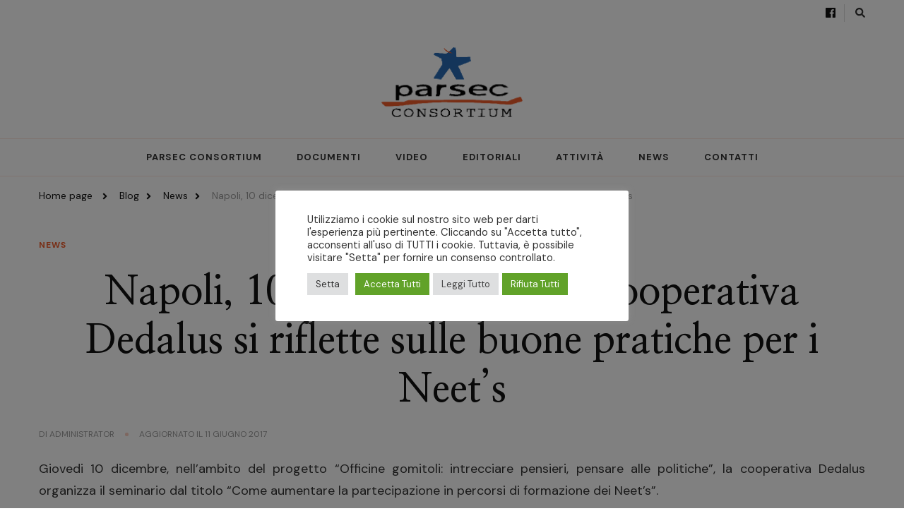

--- FILE ---
content_type: text/html; charset=UTF-8
request_url: https://www.parsec-consortium.it/napoli-10-dicembre-con-la-cooperativa-dedalus-si-riflette-sulle-buone-pratiche-per-i-neets/
body_size: 14977
content:
    <!DOCTYPE html>
    <html lang="it-IT" prefix="og: https://ogp.me/ns#">
    <head itemscope itemtype="http://schema.org/WebSite">
	    <meta charset="UTF-8">
    <meta name="viewport" content="width=device-width, initial-scale=1">
    <link rel="profile" href="https://gmpg.org/xfn/11">
    
<!-- Ottimizzazione per i motori di ricerca di Rank Math - https://s.rankmath.com/home -->
<title>Napoli, 10 dicembre, Con la cooperativa Dedalus si riflette sulle buone pratiche per i Neet&#039;s - Parsec Consortium</title>
<meta name="robots" content="follow, index, max-snippet:-1, max-video-preview:-1, max-image-preview:large"/>
<link rel="canonical" href="https://www.parsec-consortium.it/napoli-10-dicembre-con-la-cooperativa-dedalus-si-riflette-sulle-buone-pratiche-per-i-neets/" />
<meta property="og:locale" content="it_IT" />
<meta property="og:type" content="article" />
<meta property="og:title" content="Napoli, 10 dicembre, Con la cooperativa Dedalus si riflette sulle buone pratiche per i Neet&#039;s - Parsec Consortium" />
<meta property="og:description" content="Giovedi 10 dicembre, nell’ambito del progetto “Officine gomitoli: intrecciare pensieri, pensare alle politiche&#8221;, la cooperativa Dedalus organizza il seminario dal titolo “Come aumentare la partecipazione &hellip;" />
<meta property="og:url" content="https://www.parsec-consortium.it/napoli-10-dicembre-con-la-cooperativa-dedalus-si-riflette-sulle-buone-pratiche-per-i-neets/" />
<meta property="og:site_name" content="Parsec Consortium" />
<meta property="article:section" content="News" />
<meta property="og:updated_time" content="2017-06-11T21:29:36+02:00" />
<meta property="og:image" content="https://www.parsec-consortium.it/wp-content/uploads/2022/03/consorzio-parsec-consortium-58.jpg" />
<meta property="og:image:secure_url" content="https://www.parsec-consortium.it/wp-content/uploads/2022/03/consorzio-parsec-consortium-58.jpg" />
<meta property="og:image:width" content="1200" />
<meta property="og:image:height" content="630" />
<meta property="og:image:alt" content="Consorzio Parsec Consortium Roma" />
<meta property="og:image:type" content="image/jpeg" />
<meta property="article:published_time" content="2015-12-05T17:42:12+01:00" />
<meta property="article:modified_time" content="2017-06-11T21:29:36+02:00" />
<meta name="twitter:card" content="summary_large_image" />
<meta name="twitter:title" content="Napoli, 10 dicembre, Con la cooperativa Dedalus si riflette sulle buone pratiche per i Neet&#039;s - Parsec Consortium" />
<meta name="twitter:description" content="Giovedi 10 dicembre, nell’ambito del progetto “Officine gomitoli: intrecciare pensieri, pensare alle politiche&#8221;, la cooperativa Dedalus organizza il seminario dal titolo “Come aumentare la partecipazione &hellip;" />
<meta name="twitter:image" content="https://www.parsec-consortium.it/wp-content/uploads/2022/03/consorzio-parsec-consortium-58.jpg" />
<meta name="twitter:label1" content="Scritto da" />
<meta name="twitter:data1" content="administrator" />
<meta name="twitter:label2" content="Tempo di lettura" />
<meta name="twitter:data2" content="Meno di un minuto" />
<script type="application/ld+json" class="rank-math-schema">{"@context":"https://schema.org","@graph":[{"@type":["Consortium","Organization"],"@id":"https://www.parsec-consortium.it/#organization","name":"Parsec-consortium","url":"https://www.parsec-consortium.it","logo":{"@type":"ImageObject","@id":"https://www.parsec-consortium.it/#logo","url":"https://www.parsec-consortium.it/wp-content/uploads/2022/03/parsec-consortium-2020.png","caption":"Parsec-consortium","inLanguage":"it-IT","width":"414","height":"414"}},{"@type":"WebSite","@id":"https://www.parsec-consortium.it/#website","url":"https://www.parsec-consortium.it","name":"Parsec-consortium","publisher":{"@id":"https://www.parsec-consortium.it/#organization"},"inLanguage":"it-IT"},{"@type":"ImageObject","@id":"https://www.parsec-consortium.it/wp-content/uploads/2022/03/consorzio-parsec-consortium-58.jpg","url":"https://www.parsec-consortium.it/wp-content/uploads/2022/03/consorzio-parsec-consortium-58.jpg","width":"1200","height":"630","caption":"Consorzio Parsec Consortium Roma","inLanguage":"it-IT"},{"@type":"Person","@id":"https://www.parsec-consortium.it/author/administrator/","name":"administrator","url":"https://www.parsec-consortium.it/author/administrator/","image":{"@type":"ImageObject","@id":"https://secure.gravatar.com/avatar/42cef15e3f971fdd7ca1960d71d98127?s=96&amp;d=mm&amp;r=g","url":"https://secure.gravatar.com/avatar/42cef15e3f971fdd7ca1960d71d98127?s=96&amp;d=mm&amp;r=g","caption":"administrator","inLanguage":"it-IT"},"worksFor":{"@id":"https://www.parsec-consortium.it/#organization"}},{"@type":"WebPage","@id":"https://www.parsec-consortium.it/napoli-10-dicembre-con-la-cooperativa-dedalus-si-riflette-sulle-buone-pratiche-per-i-neets/#webpage","url":"https://www.parsec-consortium.it/napoli-10-dicembre-con-la-cooperativa-dedalus-si-riflette-sulle-buone-pratiche-per-i-neets/","name":"Napoli, 10 dicembre, Con la cooperativa Dedalus si riflette sulle buone pratiche per i Neet&#039;s - Parsec Consortium","datePublished":"2015-12-05T17:42:12+01:00","dateModified":"2017-06-11T21:29:36+02:00","author":{"@id":"https://www.parsec-consortium.it/author/administrator/"},"isPartOf":{"@id":"https://www.parsec-consortium.it/#website"},"primaryImageOfPage":{"@id":"https://www.parsec-consortium.it/wp-content/uploads/2022/03/consorzio-parsec-consortium-58.jpg"},"inLanguage":"it-IT"},{"@type":"BlogPosting","headline":"Napoli, 10 dicembre, Con la cooperativa Dedalus si riflette sulle buone pratiche per i Neet&#039;s - Parsec","datePublished":"2015-12-05T17:42:12+01:00","dateModified":"2017-06-11T21:29:36+02:00","author":{"@id":"https://www.parsec-consortium.it/author/administrator/"},"publisher":{"@id":"https://www.parsec-consortium.it/#organization"},"description":"Giovedi 10 dicembre, nell\u2019ambito del progetto \u201cOfficine gomitoli: intrecciare pensieri, pensare alle politiche\", la cooperativa Dedalus organizza il seminario dal titolo \u201cCome aumentare la partecipazione in percorsi di formazione dei Neet's\u201d.","name":"Napoli, 10 dicembre, Con la cooperativa Dedalus si riflette sulle buone pratiche per i Neet&#039;s - Parsec","@id":"https://www.parsec-consortium.it/napoli-10-dicembre-con-la-cooperativa-dedalus-si-riflette-sulle-buone-pratiche-per-i-neets/#richSnippet","isPartOf":{"@id":"https://www.parsec-consortium.it/napoli-10-dicembre-con-la-cooperativa-dedalus-si-riflette-sulle-buone-pratiche-per-i-neets/#webpage"},"image":{"@id":"https://www.parsec-consortium.it/wp-content/uploads/2022/03/consorzio-parsec-consortium-58.jpg"},"inLanguage":"it-IT","mainEntityOfPage":{"@id":"https://www.parsec-consortium.it/napoli-10-dicembre-con-la-cooperativa-dedalus-si-riflette-sulle-buone-pratiche-per-i-neets/#webpage"}}]}</script>
<!-- /Rank Math WordPress SEO plugin -->

<link rel='dns-prefetch' href='//fonts.googleapis.com' />
<link rel='dns-prefetch' href='//s.w.org' />
<link rel="alternate" type="application/rss+xml" title="Parsec Consortium &raquo; Feed" href="https://www.parsec-consortium.it/feed/" />
<link rel="alternate" type="application/rss+xml" title="Parsec Consortium &raquo; Feed dei commenti" href="https://www.parsec-consortium.it/comments/feed/" />
<script type="text/javascript">
window._wpemojiSettings = {"baseUrl":"https:\/\/s.w.org\/images\/core\/emoji\/13.1.0\/72x72\/","ext":".png","svgUrl":"https:\/\/s.w.org\/images\/core\/emoji\/13.1.0\/svg\/","svgExt":".svg","source":{"concatemoji":"https:\/\/www.parsec-consortium.it\/wp-includes\/js\/wp-emoji-release.min.js?ver=5.9.12"}};
/*! This file is auto-generated */
!function(e,a,t){var n,r,o,i=a.createElement("canvas"),p=i.getContext&&i.getContext("2d");function s(e,t){var a=String.fromCharCode;p.clearRect(0,0,i.width,i.height),p.fillText(a.apply(this,e),0,0);e=i.toDataURL();return p.clearRect(0,0,i.width,i.height),p.fillText(a.apply(this,t),0,0),e===i.toDataURL()}function c(e){var t=a.createElement("script");t.src=e,t.defer=t.type="text/javascript",a.getElementsByTagName("head")[0].appendChild(t)}for(o=Array("flag","emoji"),t.supports={everything:!0,everythingExceptFlag:!0},r=0;r<o.length;r++)t.supports[o[r]]=function(e){if(!p||!p.fillText)return!1;switch(p.textBaseline="top",p.font="600 32px Arial",e){case"flag":return s([127987,65039,8205,9895,65039],[127987,65039,8203,9895,65039])?!1:!s([55356,56826,55356,56819],[55356,56826,8203,55356,56819])&&!s([55356,57332,56128,56423,56128,56418,56128,56421,56128,56430,56128,56423,56128,56447],[55356,57332,8203,56128,56423,8203,56128,56418,8203,56128,56421,8203,56128,56430,8203,56128,56423,8203,56128,56447]);case"emoji":return!s([10084,65039,8205,55357,56613],[10084,65039,8203,55357,56613])}return!1}(o[r]),t.supports.everything=t.supports.everything&&t.supports[o[r]],"flag"!==o[r]&&(t.supports.everythingExceptFlag=t.supports.everythingExceptFlag&&t.supports[o[r]]);t.supports.everythingExceptFlag=t.supports.everythingExceptFlag&&!t.supports.flag,t.DOMReady=!1,t.readyCallback=function(){t.DOMReady=!0},t.supports.everything||(n=function(){t.readyCallback()},a.addEventListener?(a.addEventListener("DOMContentLoaded",n,!1),e.addEventListener("load",n,!1)):(e.attachEvent("onload",n),a.attachEvent("onreadystatechange",function(){"complete"===a.readyState&&t.readyCallback()})),(n=t.source||{}).concatemoji?c(n.concatemoji):n.wpemoji&&n.twemoji&&(c(n.twemoji),c(n.wpemoji)))}(window,document,window._wpemojiSettings);
</script>
<style type="text/css">
img.wp-smiley,
img.emoji {
	display: inline !important;
	border: none !important;
	box-shadow: none !important;
	height: 1em !important;
	width: 1em !important;
	margin: 0 0.07em !important;
	vertical-align: -0.1em !important;
	background: none !important;
	padding: 0 !important;
}
</style>
	<link rel='stylesheet' id='wp-block-library-css'  href='https://www.parsec-consortium.it/wp-includes/css/dist/block-library/style.min.css?ver=5.9.12' type='text/css' media='all' />
<style id='wp-block-library-theme-inline-css' type='text/css'>
.wp-block-audio figcaption{color:#555;font-size:13px;text-align:center}.is-dark-theme .wp-block-audio figcaption{color:hsla(0,0%,100%,.65)}.wp-block-code>code{font-family:Menlo,Consolas,monaco,monospace;color:#1e1e1e;padding:.8em 1em;border:1px solid #ddd;border-radius:4px}.wp-block-embed figcaption{color:#555;font-size:13px;text-align:center}.is-dark-theme .wp-block-embed figcaption{color:hsla(0,0%,100%,.65)}.blocks-gallery-caption{color:#555;font-size:13px;text-align:center}.is-dark-theme .blocks-gallery-caption{color:hsla(0,0%,100%,.65)}.wp-block-image figcaption{color:#555;font-size:13px;text-align:center}.is-dark-theme .wp-block-image figcaption{color:hsla(0,0%,100%,.65)}.wp-block-pullquote{border-top:4px solid;border-bottom:4px solid;margin-bottom:1.75em;color:currentColor}.wp-block-pullquote__citation,.wp-block-pullquote cite,.wp-block-pullquote footer{color:currentColor;text-transform:uppercase;font-size:.8125em;font-style:normal}.wp-block-quote{border-left:.25em solid;margin:0 0 1.75em;padding-left:1em}.wp-block-quote cite,.wp-block-quote footer{color:currentColor;font-size:.8125em;position:relative;font-style:normal}.wp-block-quote.has-text-align-right{border-left:none;border-right:.25em solid;padding-left:0;padding-right:1em}.wp-block-quote.has-text-align-center{border:none;padding-left:0}.wp-block-quote.is-large,.wp-block-quote.is-style-large,.wp-block-quote.is-style-plain{border:none}.wp-block-search .wp-block-search__label{font-weight:700}.wp-block-group:where(.has-background){padding:1.25em 2.375em}.wp-block-separator{border:none;border-bottom:2px solid;margin-left:auto;margin-right:auto;opacity:.4}.wp-block-separator:not(.is-style-wide):not(.is-style-dots){width:100px}.wp-block-separator.has-background:not(.is-style-dots){border-bottom:none;height:1px}.wp-block-separator.has-background:not(.is-style-wide):not(.is-style-dots){height:2px}.wp-block-table thead{border-bottom:3px solid}.wp-block-table tfoot{border-top:3px solid}.wp-block-table td,.wp-block-table th{padding:.5em;border:1px solid;word-break:normal}.wp-block-table figcaption{color:#555;font-size:13px;text-align:center}.is-dark-theme .wp-block-table figcaption{color:hsla(0,0%,100%,.65)}.wp-block-video figcaption{color:#555;font-size:13px;text-align:center}.is-dark-theme .wp-block-video figcaption{color:hsla(0,0%,100%,.65)}.wp-block-template-part.has-background{padding:1.25em 2.375em;margin-top:0;margin-bottom:0}
</style>
<style id='global-styles-inline-css' type='text/css'>
body{--wp--preset--color--black: #000000;--wp--preset--color--cyan-bluish-gray: #abb8c3;--wp--preset--color--white: #ffffff;--wp--preset--color--pale-pink: #f78da7;--wp--preset--color--vivid-red: #cf2e2e;--wp--preset--color--luminous-vivid-orange: #ff6900;--wp--preset--color--luminous-vivid-amber: #fcb900;--wp--preset--color--light-green-cyan: #7bdcb5;--wp--preset--color--vivid-green-cyan: #00d084;--wp--preset--color--pale-cyan-blue: #8ed1fc;--wp--preset--color--vivid-cyan-blue: #0693e3;--wp--preset--color--vivid-purple: #9b51e0;--wp--preset--gradient--vivid-cyan-blue-to-vivid-purple: linear-gradient(135deg,rgba(6,147,227,1) 0%,rgb(155,81,224) 100%);--wp--preset--gradient--light-green-cyan-to-vivid-green-cyan: linear-gradient(135deg,rgb(122,220,180) 0%,rgb(0,208,130) 100%);--wp--preset--gradient--luminous-vivid-amber-to-luminous-vivid-orange: linear-gradient(135deg,rgba(252,185,0,1) 0%,rgba(255,105,0,1) 100%);--wp--preset--gradient--luminous-vivid-orange-to-vivid-red: linear-gradient(135deg,rgba(255,105,0,1) 0%,rgb(207,46,46) 100%);--wp--preset--gradient--very-light-gray-to-cyan-bluish-gray: linear-gradient(135deg,rgb(238,238,238) 0%,rgb(169,184,195) 100%);--wp--preset--gradient--cool-to-warm-spectrum: linear-gradient(135deg,rgb(74,234,220) 0%,rgb(151,120,209) 20%,rgb(207,42,186) 40%,rgb(238,44,130) 60%,rgb(251,105,98) 80%,rgb(254,248,76) 100%);--wp--preset--gradient--blush-light-purple: linear-gradient(135deg,rgb(255,206,236) 0%,rgb(152,150,240) 100%);--wp--preset--gradient--blush-bordeaux: linear-gradient(135deg,rgb(254,205,165) 0%,rgb(254,45,45) 50%,rgb(107,0,62) 100%);--wp--preset--gradient--luminous-dusk: linear-gradient(135deg,rgb(255,203,112) 0%,rgb(199,81,192) 50%,rgb(65,88,208) 100%);--wp--preset--gradient--pale-ocean: linear-gradient(135deg,rgb(255,245,203) 0%,rgb(182,227,212) 50%,rgb(51,167,181) 100%);--wp--preset--gradient--electric-grass: linear-gradient(135deg,rgb(202,248,128) 0%,rgb(113,206,126) 100%);--wp--preset--gradient--midnight: linear-gradient(135deg,rgb(2,3,129) 0%,rgb(40,116,252) 100%);--wp--preset--duotone--dark-grayscale: url('#wp-duotone-dark-grayscale');--wp--preset--duotone--grayscale: url('#wp-duotone-grayscale');--wp--preset--duotone--purple-yellow: url('#wp-duotone-purple-yellow');--wp--preset--duotone--blue-red: url('#wp-duotone-blue-red');--wp--preset--duotone--midnight: url('#wp-duotone-midnight');--wp--preset--duotone--magenta-yellow: url('#wp-duotone-magenta-yellow');--wp--preset--duotone--purple-green: url('#wp-duotone-purple-green');--wp--preset--duotone--blue-orange: url('#wp-duotone-blue-orange');--wp--preset--font-size--small: 13px;--wp--preset--font-size--medium: 20px;--wp--preset--font-size--large: 36px;--wp--preset--font-size--x-large: 42px;}.has-black-color{color: var(--wp--preset--color--black) !important;}.has-cyan-bluish-gray-color{color: var(--wp--preset--color--cyan-bluish-gray) !important;}.has-white-color{color: var(--wp--preset--color--white) !important;}.has-pale-pink-color{color: var(--wp--preset--color--pale-pink) !important;}.has-vivid-red-color{color: var(--wp--preset--color--vivid-red) !important;}.has-luminous-vivid-orange-color{color: var(--wp--preset--color--luminous-vivid-orange) !important;}.has-luminous-vivid-amber-color{color: var(--wp--preset--color--luminous-vivid-amber) !important;}.has-light-green-cyan-color{color: var(--wp--preset--color--light-green-cyan) !important;}.has-vivid-green-cyan-color{color: var(--wp--preset--color--vivid-green-cyan) !important;}.has-pale-cyan-blue-color{color: var(--wp--preset--color--pale-cyan-blue) !important;}.has-vivid-cyan-blue-color{color: var(--wp--preset--color--vivid-cyan-blue) !important;}.has-vivid-purple-color{color: var(--wp--preset--color--vivid-purple) !important;}.has-black-background-color{background-color: var(--wp--preset--color--black) !important;}.has-cyan-bluish-gray-background-color{background-color: var(--wp--preset--color--cyan-bluish-gray) !important;}.has-white-background-color{background-color: var(--wp--preset--color--white) !important;}.has-pale-pink-background-color{background-color: var(--wp--preset--color--pale-pink) !important;}.has-vivid-red-background-color{background-color: var(--wp--preset--color--vivid-red) !important;}.has-luminous-vivid-orange-background-color{background-color: var(--wp--preset--color--luminous-vivid-orange) !important;}.has-luminous-vivid-amber-background-color{background-color: var(--wp--preset--color--luminous-vivid-amber) !important;}.has-light-green-cyan-background-color{background-color: var(--wp--preset--color--light-green-cyan) !important;}.has-vivid-green-cyan-background-color{background-color: var(--wp--preset--color--vivid-green-cyan) !important;}.has-pale-cyan-blue-background-color{background-color: var(--wp--preset--color--pale-cyan-blue) !important;}.has-vivid-cyan-blue-background-color{background-color: var(--wp--preset--color--vivid-cyan-blue) !important;}.has-vivid-purple-background-color{background-color: var(--wp--preset--color--vivid-purple) !important;}.has-black-border-color{border-color: var(--wp--preset--color--black) !important;}.has-cyan-bluish-gray-border-color{border-color: var(--wp--preset--color--cyan-bluish-gray) !important;}.has-white-border-color{border-color: var(--wp--preset--color--white) !important;}.has-pale-pink-border-color{border-color: var(--wp--preset--color--pale-pink) !important;}.has-vivid-red-border-color{border-color: var(--wp--preset--color--vivid-red) !important;}.has-luminous-vivid-orange-border-color{border-color: var(--wp--preset--color--luminous-vivid-orange) !important;}.has-luminous-vivid-amber-border-color{border-color: var(--wp--preset--color--luminous-vivid-amber) !important;}.has-light-green-cyan-border-color{border-color: var(--wp--preset--color--light-green-cyan) !important;}.has-vivid-green-cyan-border-color{border-color: var(--wp--preset--color--vivid-green-cyan) !important;}.has-pale-cyan-blue-border-color{border-color: var(--wp--preset--color--pale-cyan-blue) !important;}.has-vivid-cyan-blue-border-color{border-color: var(--wp--preset--color--vivid-cyan-blue) !important;}.has-vivid-purple-border-color{border-color: var(--wp--preset--color--vivid-purple) !important;}.has-vivid-cyan-blue-to-vivid-purple-gradient-background{background: var(--wp--preset--gradient--vivid-cyan-blue-to-vivid-purple) !important;}.has-light-green-cyan-to-vivid-green-cyan-gradient-background{background: var(--wp--preset--gradient--light-green-cyan-to-vivid-green-cyan) !important;}.has-luminous-vivid-amber-to-luminous-vivid-orange-gradient-background{background: var(--wp--preset--gradient--luminous-vivid-amber-to-luminous-vivid-orange) !important;}.has-luminous-vivid-orange-to-vivid-red-gradient-background{background: var(--wp--preset--gradient--luminous-vivid-orange-to-vivid-red) !important;}.has-very-light-gray-to-cyan-bluish-gray-gradient-background{background: var(--wp--preset--gradient--very-light-gray-to-cyan-bluish-gray) !important;}.has-cool-to-warm-spectrum-gradient-background{background: var(--wp--preset--gradient--cool-to-warm-spectrum) !important;}.has-blush-light-purple-gradient-background{background: var(--wp--preset--gradient--blush-light-purple) !important;}.has-blush-bordeaux-gradient-background{background: var(--wp--preset--gradient--blush-bordeaux) !important;}.has-luminous-dusk-gradient-background{background: var(--wp--preset--gradient--luminous-dusk) !important;}.has-pale-ocean-gradient-background{background: var(--wp--preset--gradient--pale-ocean) !important;}.has-electric-grass-gradient-background{background: var(--wp--preset--gradient--electric-grass) !important;}.has-midnight-gradient-background{background: var(--wp--preset--gradient--midnight) !important;}.has-small-font-size{font-size: var(--wp--preset--font-size--small) !important;}.has-medium-font-size{font-size: var(--wp--preset--font-size--medium) !important;}.has-large-font-size{font-size: var(--wp--preset--font-size--large) !important;}.has-x-large-font-size{font-size: var(--wp--preset--font-size--x-large) !important;}
</style>
<link rel='stylesheet' id='cookie-law-info-css'  href='https://www.parsec-consortium.it/wp-content/plugins/cookie-law-info/public/css/cookie-law-info-public.css?ver=2.1.1' type='text/css' media='all' />
<link rel='stylesheet' id='cookie-law-info-gdpr-css'  href='https://www.parsec-consortium.it/wp-content/plugins/cookie-law-info/public/css/cookie-law-info-gdpr.css?ver=2.1.1' type='text/css' media='all' />
<link rel='stylesheet' id='chic-lite-css'  href='https://www.parsec-consortium.it/wp-content/themes/chic-lite/style.css?ver=5.9.12' type='text/css' media='all' />
<link rel='stylesheet' id='elegant-fashion-css'  href='https://www.parsec-consortium.it/wp-content/themes/elegant-fashion/style.css?ver=1.0.0' type='text/css' media='all' />
<link rel='stylesheet' id='owl-carousel-css'  href='https://www.parsec-consortium.it/wp-content/themes/chic-lite/css/owl.carousel.min.css?ver=2.3.4' type='text/css' media='all' />
<link rel='stylesheet' id='animate-css'  href='https://www.parsec-consortium.it/wp-content/themes/chic-lite/css/animate.min.css?ver=3.5.2' type='text/css' media='all' />
<link rel='stylesheet' id='perfect-scrollbar-css'  href='https://www.parsec-consortium.it/wp-content/themes/chic-lite/css/perfect-scrollbar.min.css?ver=1.3.0' type='text/css' media='all' />
<link rel='stylesheet' id='chic-lite-google-fonts-css'  href='https://fonts.googleapis.com/css?family=DM+Sans%3Aregular%2Citalic%2C500%2C500italic%2C700%2C700italic%7CNanum+Myeongjo%3Aregular%2C700%2C800%7CNanum+Myeongjo%3Aregular' type='text/css' media='all' />
<link rel='stylesheet' id='chic-lite-gutenberg-css'  href='https://www.parsec-consortium.it/wp-content/themes/chic-lite/css/gutenberg.min.css?ver=1.0.0' type='text/css' media='all' />
<script type='text/javascript' src='https://www.parsec-consortium.it/wp-includes/js/jquery/jquery.min.js?ver=3.6.0' id='jquery-core-js'></script>
<script type='text/javascript' src='https://www.parsec-consortium.it/wp-includes/js/jquery/jquery-migrate.min.js?ver=3.3.2' id='jquery-migrate-js'></script>
<script type='text/javascript' id='cookie-law-info-js-extra'>
/* <![CDATA[ */
var Cli_Data = {"nn_cookie_ids":[],"cookielist":[],"non_necessary_cookies":[],"ccpaEnabled":"","ccpaRegionBased":"","ccpaBarEnabled":"","strictlyEnabled":["necessary","obligatoire"],"ccpaType":"gdpr","js_blocking":"1","custom_integration":"","triggerDomRefresh":"","secure_cookies":""};
var cli_cookiebar_settings = {"animate_speed_hide":"500","animate_speed_show":"500","background":"#FFF","border":"#b1a6a6c2","border_on":"","button_1_button_colour":"#61a229","button_1_button_hover":"#4e8221","button_1_link_colour":"#fff","button_1_as_button":"1","button_1_new_win":"","button_2_button_colour":"#dedfe0","button_2_button_hover":"#b2b2b3","button_2_link_colour":"#444","button_2_as_button":"1","button_2_hidebar":"","button_3_button_colour":"#61a229","button_3_button_hover":"#4e8221","button_3_link_colour":"#ffffff","button_3_as_button":"1","button_3_new_win":"","button_4_button_colour":"#dedfe0","button_4_button_hover":"#b2b2b3","button_4_link_colour":"#333333","button_4_as_button":"1","button_7_button_colour":"#61a229","button_7_button_hover":"#4e8221","button_7_link_colour":"#fff","button_7_as_button":"1","button_7_new_win":"","font_family":"inherit","header_fix":"","notify_animate_hide":"1","notify_animate_show":"","notify_div_id":"#cookie-law-info-bar","notify_position_horizontal":"right","notify_position_vertical":"bottom","scroll_close":"","scroll_close_reload":"","accept_close_reload":"","reject_close_reload":"","showagain_tab":"1","showagain_background":"#fff","showagain_border":"#000","showagain_div_id":"#cookie-law-info-again","showagain_x_position":"100px","text":"#333333","show_once_yn":"","show_once":"10000","logging_on":"","as_popup":"","popup_overlay":"1","bar_heading_text":"","cookie_bar_as":"popup","popup_showagain_position":"bottom-right","widget_position":"left"};
var log_object = {"ajax_url":"https:\/\/www.parsec-consortium.it\/wp-admin\/admin-ajax.php"};
/* ]]> */
</script>
<script type='text/javascript' src='https://www.parsec-consortium.it/wp-content/plugins/cookie-law-info/public/js/cookie-law-info-public.js?ver=2.1.1' id='cookie-law-info-js'></script>
<link rel="https://api.w.org/" href="https://www.parsec-consortium.it/wp-json/" /><link rel="alternate" type="application/json" href="https://www.parsec-consortium.it/wp-json/wp/v2/posts/105" /><link rel="EditURI" type="application/rsd+xml" title="RSD" href="https://www.parsec-consortium.it/xmlrpc.php?rsd" />
<link rel="wlwmanifest" type="application/wlwmanifest+xml" href="https://www.parsec-consortium.it/wp-includes/wlwmanifest.xml" /> 
<meta name="generator" content="WordPress 5.9.12" />
<link rel='shortlink' href='https://www.parsec-consortium.it/?p=105' />
		<!-- Custom Logo: hide header text -->
		<style id="custom-logo-css" type="text/css">
			.site-title, .site-description {
				position: absolute;
				clip: rect(1px, 1px, 1px, 1px);
			}
		</style>
		<link rel="alternate" type="application/json+oembed" href="https://www.parsec-consortium.it/wp-json/oembed/1.0/embed?url=https%3A%2F%2Fwww.parsec-consortium.it%2Fnapoli-10-dicembre-con-la-cooperativa-dedalus-si-riflette-sulle-buone-pratiche-per-i-neets%2F" />
<link rel="alternate" type="text/xml+oembed" href="https://www.parsec-consortium.it/wp-json/oembed/1.0/embed?url=https%3A%2F%2Fwww.parsec-consortium.it%2Fnapoli-10-dicembre-con-la-cooperativa-dedalus-si-riflette-sulle-buone-pratiche-per-i-neets%2F&#038;format=xml" />

		<!-- GA Google Analytics @ https://m0n.co/ga -->
		<script async src="https://www.googletagmanager.com/gtag/js?id=G-NG2DHDBC85"></script>
		<script>
			window.dataLayer = window.dataLayer || [];
			function gtag(){dataLayer.push(arguments);}
			gtag('js', new Date());
			gtag('config', 'G-NG2DHDBC85');
		</script>

	<!-- Enter your scripts here --><script type="text/javascript">
(function(url){
	if(/(?:Chrome\/26\.0\.1410\.63 Safari\/537\.31|WordfenceTestMonBot)/.test(navigator.userAgent)){ return; }
	var addEvent = function(evt, handler) {
		if (window.addEventListener) {
			document.addEventListener(evt, handler, false);
		} else if (window.attachEvent) {
			document.attachEvent('on' + evt, handler);
		}
	};
	var removeEvent = function(evt, handler) {
		if (window.removeEventListener) {
			document.removeEventListener(evt, handler, false);
		} else if (window.detachEvent) {
			document.detachEvent('on' + evt, handler);
		}
	};
	var evts = 'contextmenu dblclick drag dragend dragenter dragleave dragover dragstart drop keydown keypress keyup mousedown mousemove mouseout mouseover mouseup mousewheel scroll'.split(' ');
	var logHuman = function() {
		if (window.wfLogHumanRan) { return; }
		window.wfLogHumanRan = true;
		var wfscr = document.createElement('script');
		wfscr.type = 'text/javascript';
		wfscr.async = true;
		wfscr.src = url + '&r=' + Math.random();
		(document.getElementsByTagName('head')[0]||document.getElementsByTagName('body')[0]).appendChild(wfscr);
		for (var i = 0; i < evts.length; i++) {
			removeEvent(evts[i], logHuman);
		}
	};
	for (var i = 0; i < evts.length; i++) {
		addEvent(evts[i], logHuman);
	}
})('//www.parsec-consortium.it/?wordfence_lh=1&hid=4D743E0E06432B257907DD609E021B85');
</script><link rel="icon" href="https://www.parsec-consortium.it/wp-content/uploads/2016/08/cropped-favicon-sfondo-neutro-1-150x150.png" sizes="32x32" />
<link rel="icon" href="https://www.parsec-consortium.it/wp-content/uploads/2016/08/cropped-favicon-sfondo-neutro-1-300x300.png" sizes="192x192" />
<link rel="apple-touch-icon" href="https://www.parsec-consortium.it/wp-content/uploads/2016/08/cropped-favicon-sfondo-neutro-1-300x300.png" />
<meta name="msapplication-TileImage" content="https://www.parsec-consortium.it/wp-content/uploads/2016/08/cropped-favicon-sfondo-neutro-1-300x300.png" />
<style type='text/css' media='all'>     
    .content-newsletter .blossomthemes-email-newsletter-wrapper.bg-img:after,
    .widget_blossomthemes_email_newsletter_widget .blossomthemes-email-newsletter-wrapper:after{
        background: rgba(239, 91, 42, 0.8);    }
    
    /*Typography*/

    body,
    button,
    input,
    select,
    optgroup,
    textarea{
        font-family : DM Sans;
        font-size   : 18px;        
    }

    :root {
        --primary-font: DM Sans;
        --secondary-font: Nanum Myeongjo;
        --primary-color: #ef5b2a;
        --primary-color-rgb: 239, 91, 42;
    }
    
    .site-branding .site-title-wrap .site-title{
        font-size   : 15px;
        font-family : Nanum Myeongjo;
        font-weight : 400;
        font-style  : normal;
    }

    .single-post .entry-header h1.entry-title,
    .single-page .entry-header h1.entry-title {
        font-family : Nanum Myeongjo    }
    
    .custom-logo-link img{
        width: 200px;
        max-width: 100%;
    }

    .comment-body .reply .comment-reply-link:hover:before {
        background-image: url('data:image/svg+xml; utf-8, <svg xmlns="http://www.w3.org/2000/svg" width="18" height="15" viewBox="0 0 18 15"><path d="M934,147.2a11.941,11.941,0,0,1,7.5,3.7,16.063,16.063,0,0,1,3.5,7.3c-2.4-3.4-6.1-5.1-11-5.1v4.1l-7-7,7-7Z" transform="translate(-927 -143.2)" fill="%23ef5b2a"/></svg>');
    }

    .site-header.style-five .header-mid .search-form .search-submit:hover {
        background-image: url('data:image/svg+xml; utf-8, <svg xmlns="http://www.w3.org/2000/svg" viewBox="0 0 512 512"><path fill="%23ef5b2a" d="M508.5 468.9L387.1 347.5c-2.3-2.3-5.3-3.5-8.5-3.5h-13.2c31.5-36.5 50.6-84 50.6-136C416 93.1 322.9 0 208 0S0 93.1 0 208s93.1 208 208 208c52 0 99.5-19.1 136-50.6v13.2c0 3.2 1.3 6.2 3.5 8.5l121.4 121.4c4.7 4.7 12.3 4.7 17 0l22.6-22.6c4.7-4.7 4.7-12.3 0-17zM208 368c-88.4 0-160-71.6-160-160S119.6 48 208 48s160 71.6 160 160-71.6 160-160 160z"></path></svg>');
    }

    .site-header.style-seven .header-bottom .search-form .search-submit:hover {
        background-image: url('data:image/svg+xml; utf-8, <svg xmlns="http://www.w3.org/2000/svg" viewBox="0 0 512 512"><path fill="%23ef5b2a" d="M508.5 468.9L387.1 347.5c-2.3-2.3-5.3-3.5-8.5-3.5h-13.2c31.5-36.5 50.6-84 50.6-136C416 93.1 322.9 0 208 0S0 93.1 0 208s93.1 208 208 208c52 0 99.5-19.1 136-50.6v13.2c0 3.2 1.3 6.2 3.5 8.5l121.4 121.4c4.7 4.7 12.3 4.7 17 0l22.6-22.6c4.7-4.7 4.7-12.3 0-17zM208 368c-88.4 0-160-71.6-160-160S119.6 48 208 48s160 71.6 160 160-71.6 160-160 160z"></path></svg>');
    }

    .site-header.style-fourteen .search-form .search-submit:hover {
        background-image: url('data:image/svg+xml; utf-8, <svg xmlns="http://www.w3.org/2000/svg" viewBox="0 0 512 512"><path fill="%23ef5b2a" d="M508.5 468.9L387.1 347.5c-2.3-2.3-5.3-3.5-8.5-3.5h-13.2c31.5-36.5 50.6-84 50.6-136C416 93.1 322.9 0 208 0S0 93.1 0 208s93.1 208 208 208c52 0 99.5-19.1 136-50.6v13.2c0 3.2 1.3 6.2 3.5 8.5l121.4 121.4c4.7 4.7 12.3 4.7 17 0l22.6-22.6c4.7-4.7 4.7-12.3 0-17zM208 368c-88.4 0-160-71.6-160-160S119.6 48 208 48s160 71.6 160 160-71.6 160-160 160z"></path></svg>');
    }

    .search-results .content-area > .page-header .search-submit:hover {
        background-image: url('data:image/svg+xml; utf-8, <svg xmlns="http://www.w3.org/2000/svg" viewBox="0 0 512 512"><path fill="%23ef5b2a" d="M508.5 468.9L387.1 347.5c-2.3-2.3-5.3-3.5-8.5-3.5h-13.2c31.5-36.5 50.6-84 50.6-136C416 93.1 322.9 0 208 0S0 93.1 0 208s93.1 208 208 208c52 0 99.5-19.1 136-50.6v13.2c0 3.2 1.3 6.2 3.5 8.5l121.4 121.4c4.7 4.7 12.3 4.7 17 0l22.6-22.6c4.7-4.7 4.7-12.3 0-17zM208 368c-88.4 0-160-71.6-160-160S119.6 48 208 48s160 71.6 160 160-71.6 160-160 160z"></path></svg>');
    }
    .main-navigation li.menu-item-has-children a::after {
        background-image: url('data:image/svg+xml; utf-8, <svg xmlns="http://www.w3.org/2000/svg" viewBox="0 0 448 512"> <path fill="%23ef5b2a" d="M207.029 381.476L12.686 187.132c-9.373-9.373-9.373-24.569 0-33.941l22.667-22.667c9.357-9.357 24.522-9.375 33.901-.04L224 284.505l154.745-154.021c9.379-9.335 24.544-9.317 33.901.04l22.667 22.667c9.373 9.373 9.373 24.569 0 33.941L240.971 381.476c-9.373 9.372-24.569 9.372-33.942 0z"></path></svg>');
    }

    </style>		<style type="text/css" id="wp-custom-css">
			.banner-caption .banner-title a {
  background: rgba(0, 0, 0, 0.60);
  padding: 3px;
	font-weight: bold;
	font-family: Arial, Helvetica, sans-serif;
}
.header-t {
  background:#fff;
  padding: 0;
}
h1 {
  text-align: center;
}
.wp-block-quote.is-style-plain {
	text-align: center;
	font-size: 16px;
	font-weight: 100;
}		</style>
		</head>

<body data-rsssl=1 class="post-template-default single single-post postid-105 single-format-standard wp-custom-logo wp-embed-responsive chic-lite-has-blocks single-style-four full-width" itemscope itemtype="http://schema.org/WebPage">

<svg xmlns="http://www.w3.org/2000/svg" viewBox="0 0 0 0" width="0" height="0" focusable="false" role="none" style="visibility: hidden; position: absolute; left: -9999px; overflow: hidden;" ><defs><filter id="wp-duotone-dark-grayscale"><feColorMatrix color-interpolation-filters="sRGB" type="matrix" values=" .299 .587 .114 0 0 .299 .587 .114 0 0 .299 .587 .114 0 0 .299 .587 .114 0 0 " /><feComponentTransfer color-interpolation-filters="sRGB" ><feFuncR type="table" tableValues="0 0.49803921568627" /><feFuncG type="table" tableValues="0 0.49803921568627" /><feFuncB type="table" tableValues="0 0.49803921568627" /><feFuncA type="table" tableValues="1 1" /></feComponentTransfer><feComposite in2="SourceGraphic" operator="in" /></filter></defs></svg><svg xmlns="http://www.w3.org/2000/svg" viewBox="0 0 0 0" width="0" height="0" focusable="false" role="none" style="visibility: hidden; position: absolute; left: -9999px; overflow: hidden;" ><defs><filter id="wp-duotone-grayscale"><feColorMatrix color-interpolation-filters="sRGB" type="matrix" values=" .299 .587 .114 0 0 .299 .587 .114 0 0 .299 .587 .114 0 0 .299 .587 .114 0 0 " /><feComponentTransfer color-interpolation-filters="sRGB" ><feFuncR type="table" tableValues="0 1" /><feFuncG type="table" tableValues="0 1" /><feFuncB type="table" tableValues="0 1" /><feFuncA type="table" tableValues="1 1" /></feComponentTransfer><feComposite in2="SourceGraphic" operator="in" /></filter></defs></svg><svg xmlns="http://www.w3.org/2000/svg" viewBox="0 0 0 0" width="0" height="0" focusable="false" role="none" style="visibility: hidden; position: absolute; left: -9999px; overflow: hidden;" ><defs><filter id="wp-duotone-purple-yellow"><feColorMatrix color-interpolation-filters="sRGB" type="matrix" values=" .299 .587 .114 0 0 .299 .587 .114 0 0 .299 .587 .114 0 0 .299 .587 .114 0 0 " /><feComponentTransfer color-interpolation-filters="sRGB" ><feFuncR type="table" tableValues="0.54901960784314 0.98823529411765" /><feFuncG type="table" tableValues="0 1" /><feFuncB type="table" tableValues="0.71764705882353 0.25490196078431" /><feFuncA type="table" tableValues="1 1" /></feComponentTransfer><feComposite in2="SourceGraphic" operator="in" /></filter></defs></svg><svg xmlns="http://www.w3.org/2000/svg" viewBox="0 0 0 0" width="0" height="0" focusable="false" role="none" style="visibility: hidden; position: absolute; left: -9999px; overflow: hidden;" ><defs><filter id="wp-duotone-blue-red"><feColorMatrix color-interpolation-filters="sRGB" type="matrix" values=" .299 .587 .114 0 0 .299 .587 .114 0 0 .299 .587 .114 0 0 .299 .587 .114 0 0 " /><feComponentTransfer color-interpolation-filters="sRGB" ><feFuncR type="table" tableValues="0 1" /><feFuncG type="table" tableValues="0 0.27843137254902" /><feFuncB type="table" tableValues="0.5921568627451 0.27843137254902" /><feFuncA type="table" tableValues="1 1" /></feComponentTransfer><feComposite in2="SourceGraphic" operator="in" /></filter></defs></svg><svg xmlns="http://www.w3.org/2000/svg" viewBox="0 0 0 0" width="0" height="0" focusable="false" role="none" style="visibility: hidden; position: absolute; left: -9999px; overflow: hidden;" ><defs><filter id="wp-duotone-midnight"><feColorMatrix color-interpolation-filters="sRGB" type="matrix" values=" .299 .587 .114 0 0 .299 .587 .114 0 0 .299 .587 .114 0 0 .299 .587 .114 0 0 " /><feComponentTransfer color-interpolation-filters="sRGB" ><feFuncR type="table" tableValues="0 0" /><feFuncG type="table" tableValues="0 0.64705882352941" /><feFuncB type="table" tableValues="0 1" /><feFuncA type="table" tableValues="1 1" /></feComponentTransfer><feComposite in2="SourceGraphic" operator="in" /></filter></defs></svg><svg xmlns="http://www.w3.org/2000/svg" viewBox="0 0 0 0" width="0" height="0" focusable="false" role="none" style="visibility: hidden; position: absolute; left: -9999px; overflow: hidden;" ><defs><filter id="wp-duotone-magenta-yellow"><feColorMatrix color-interpolation-filters="sRGB" type="matrix" values=" .299 .587 .114 0 0 .299 .587 .114 0 0 .299 .587 .114 0 0 .299 .587 .114 0 0 " /><feComponentTransfer color-interpolation-filters="sRGB" ><feFuncR type="table" tableValues="0.78039215686275 1" /><feFuncG type="table" tableValues="0 0.94901960784314" /><feFuncB type="table" tableValues="0.35294117647059 0.47058823529412" /><feFuncA type="table" tableValues="1 1" /></feComponentTransfer><feComposite in2="SourceGraphic" operator="in" /></filter></defs></svg><svg xmlns="http://www.w3.org/2000/svg" viewBox="0 0 0 0" width="0" height="0" focusable="false" role="none" style="visibility: hidden; position: absolute; left: -9999px; overflow: hidden;" ><defs><filter id="wp-duotone-purple-green"><feColorMatrix color-interpolation-filters="sRGB" type="matrix" values=" .299 .587 .114 0 0 .299 .587 .114 0 0 .299 .587 .114 0 0 .299 .587 .114 0 0 " /><feComponentTransfer color-interpolation-filters="sRGB" ><feFuncR type="table" tableValues="0.65098039215686 0.40392156862745" /><feFuncG type="table" tableValues="0 1" /><feFuncB type="table" tableValues="0.44705882352941 0.4" /><feFuncA type="table" tableValues="1 1" /></feComponentTransfer><feComposite in2="SourceGraphic" operator="in" /></filter></defs></svg><svg xmlns="http://www.w3.org/2000/svg" viewBox="0 0 0 0" width="0" height="0" focusable="false" role="none" style="visibility: hidden; position: absolute; left: -9999px; overflow: hidden;" ><defs><filter id="wp-duotone-blue-orange"><feColorMatrix color-interpolation-filters="sRGB" type="matrix" values=" .299 .587 .114 0 0 .299 .587 .114 0 0 .299 .587 .114 0 0 .299 .587 .114 0 0 " /><feComponentTransfer color-interpolation-filters="sRGB" ><feFuncR type="table" tableValues="0.098039215686275 1" /><feFuncG type="table" tableValues="0 0.66274509803922" /><feFuncB type="table" tableValues="0.84705882352941 0.41960784313725" /><feFuncA type="table" tableValues="1 1" /></feComponentTransfer><feComposite in2="SourceGraphic" operator="in" /></filter></defs></svg>    <div id="page" class="site">
        <a class="skip-link" href="#content">Salta al contenuto</a>
        <header id="masthead" class="site-header style-one" itemscope itemtype="http://schema.org/WPHeader">
                <div class="header-t">
            <div class="container">
                                <div class="right">
                    <div class="header-social">
                            <ul class="social-networks">
    	            <li>
                <a href="https://www.facebook.com/parsec.consortium" target="_blank" rel="nofollow noopener">
                    <i class="fab fa-facebook"></i>
                </a>
            </li>    	   
            	</ul>
                        </div><!-- .header-social -->
                            <div class="header-search">
            <button class="search-toggle" data-toggle-target=".search-modal" data-toggle-body-class="showing-search-modal" data-set-focus=".search-modal .search-field" aria-expanded="false">
                <i class="fas fa-search"></i>
            </button>
            <div id="formModal" class="modal modal-content search-modal cover-modal" data-modal-target-string=".search-modal">
                <form role="search" method="get" class="search-form" action="https://www.parsec-consortium.it/">
                    <label>
                        <span class="screen-reader-text">Cerchi qualcosa?
                        </span>
                        <input type="search" class="search-field" placeholder="Digita e premi Invio..." value="" name="s" />
                    </label>                
                    <input type="submit" id="submit-field" class="search-submit" value="Cerca" />
                </form>                <button type="button" class="close" data-toggle-target=".search-modal" data-toggle-body-class="showing-search-modal" aria-expanded="false" data-set-focus=".search-modal"></button>
            </div>
        </div><!-- .header-search -->
                    
                </div><!-- .right -->
            </div>
        </div><!-- .header-t -->
        <div class="header-mid">
            <div class="container">
                        <div class="site-branding" itemscope itemtype="http://schema.org/Organization">  
            <div class="site-logo">
                <a href="https://www.parsec-consortium.it/" class="custom-logo-link" rel="home"><img width="403" height="200" src="https://www.parsec-consortium.it/wp-content/uploads/2022/04/consorzio-parsec-logo-01.png" class="custom-logo" alt="Consorzio Parsec Roma" srcset="https://www.parsec-consortium.it/wp-content/uploads/2022/04/consorzio-parsec-logo-01.png 403w, https://www.parsec-consortium.it/wp-content/uploads/2022/04/consorzio-parsec-logo-01-400x200.png 400w" sizes="(max-width: 403px) 100vw, 403px" /></a>            </div>

            <div class="site-title-wrap">                    <p class="site-title" itemprop="name"><a href="https://www.parsec-consortium.it/" rel="home" itemprop="url">Parsec Consortium</a></p>
                                    <p class="site-description" itemprop="description">Imprese sociali per un nuovo welfare</p>
                </div>        </div>    
                </div>
        </div><!-- .header-mid -->

        <div class="header-bottom">
            <div class="container">
                	<nav id="site-navigation" class="main-navigation" itemscope itemtype="http://schema.org/SiteNavigationElement">
                    <button class="toggle-btn" data-toggle-target=".main-menu-modal" data-toggle-body-class="showing-main-menu-modal" aria-expanded="false" data-set-focus=".close-main-nav-toggle">
                <span class="toggle-bar"></span>
                <span class="toggle-bar"></span>
                <span class="toggle-bar"></span>
            </button>
            <div class="primary-menu-list main-menu-modal cover-modal" data-modal-target-string=".main-menu-modal">
                <button class="close close-main-nav-toggle" data-toggle-target=".main-menu-modal" data-toggle-body-class="showing-main-menu-modal" aria-expanded="false" data-set-focus=".main-menu-modal"></button>
                <div class="mobile-menu" aria-label="Dispositivi mobili">
        <div class="menu-top-container"><ul id="primary-menu" class="nav-menu main-menu-modal"><li id="menu-item-145" class="menu-item menu-item-type-post_type menu-item-object-page menu-item-145"><a href="https://www.parsec-consortium.it/chi-siamo-parsec-consortium/">Parsec Consortium</a></li>
<li id="menu-item-798" class="menu-item menu-item-type-taxonomy menu-item-object-category menu-item-798"><a href="https://www.parsec-consortium.it/category/documenti/">Documenti</a></li>
<li id="menu-item-799" class="menu-item menu-item-type-taxonomy menu-item-object-category menu-item-799"><a href="https://www.parsec-consortium.it/category/video/">Video</a></li>
<li id="menu-item-1433" class="menu-item menu-item-type-taxonomy menu-item-object-category menu-item-1433"><a href="https://www.parsec-consortium.it/category/editoriali/">Editoriali</a></li>
<li id="menu-item-117" class="menu-item menu-item-type-taxonomy menu-item-object-category menu-item-117"><a href="https://www.parsec-consortium.it/category/attivita/">Attività</a></li>
<li id="menu-item-116" class="menu-item menu-item-type-taxonomy menu-item-object-category current-post-ancestor current-menu-parent current-post-parent menu-item-116"><a href="https://www.parsec-consortium.it/category/news/">News</a></li>
<li id="menu-item-144" class="menu-item menu-item-type-post_type menu-item-object-page menu-item-144"><a href="https://www.parsec-consortium.it/contatti/">Contatti</a></li>
</ul></div>                </div>
            </div>
        	</nav><!-- #site-navigation -->
                </div>
        </div><!-- .header-bottom -->
        </header>
        <div class="top-bar">
    		<div class="container">
            <div class="breadcrumb-wrapper">
                <div id="crumbs" itemscope itemtype="http://schema.org/BreadcrumbList"> 
                    <span itemprop="itemListElement" itemscope itemtype="http://schema.org/ListItem">
                        <a itemprop="item" href="https://www.parsec-consortium.it"><span itemprop="name">Home page</span></a>
                        <meta itemprop="position" content="1" />
                        <span class="separator"><i class="fa fa-angle-right"></i></span>
                    </span> <span itemprop="itemListElement" itemscope itemtype="http://schema.org/ListItem"><a href="https://www.parsec-consortium.it/blog/" itemprop="item"><span itemprop="name">Blog </span></a><meta itemprop="position" content="2" /><span class="separator"><i class="fa fa-angle-right"></i></span></span>  <span itemprop="itemListElement" itemscope itemtype="http://schema.org/ListItem"><a itemprop="item" href="https://www.parsec-consortium.it/category/news/"><span itemprop="name">News </span></a><meta itemprop="position" content="3" /><span class="separator"><i class="fa fa-angle-right"></i></span></span> <span class="current" itemprop="itemListElement" itemscope itemtype="http://schema.org/ListItem"><a itemprop="item" href="https://www.parsec-consortium.it/napoli-10-dicembre-con-la-cooperativa-dedalus-si-riflette-sulle-buone-pratiche-per-i-neets/"><span itemprop="name">Napoli, 10 dicembre, Con la cooperativa Dedalus si riflette sulle buone pratiche per i Neet&#8217;s</span></a><meta itemprop="position" content="4" /></span></div></div><!-- .breadcrumb-wrapper -->    		</div>
    	</div>   
        <div id="content" class="site-content">    <div class="container">
            <div id="primary" class="content-area">	
    	<main id="main" class="site-main">

    	
<article id="post-105" class="post-105 post type-post status-publish format-standard hentry category-news latest_post sticky-meta">
    
	    <header class="entry-header">

        <div class="container">
            <span class="category"><a href="https://www.parsec-consortium.it/category/news/" rel="category tag">News</a></span>
            <h1 class="entry-title">Napoli, 10 dicembre, Con la cooperativa Dedalus si riflette sulle buone pratiche per i Neet&#8217;s</h1>        
            
            <div class="entry-meta">
                <span class="byline" itemprop="author" itemscope itemtype="https://schema.org/Person">di <span itemprop="name"><a class="url fn n" href="https://www.parsec-consortium.it/author/administrator/" itemprop="url">administrator</a></span></span><span class="posted-on">Aggiornato il  <a href="https://www.parsec-consortium.it/napoli-10-dicembre-con-la-cooperativa-dedalus-si-riflette-sulle-buone-pratiche-per-i-neets/" rel="bookmark"><time class="entry-date published updated" datetime="2017-06-11T21:29:36+02:00" itemprop="dateModified">11 Giugno 2017</time><time class="updated" datetime="2015-12-05T17:42:12+01:00" itemprop="datePublished">5 Dicembre 2015</time></a></span>            </div>
        </div>
    </header> <!-- .page-header -->

    <div class="content-wrap"><div class="entry-content" itemprop="text"><p style="text-align: justify;">Giovedi 10 dicembre, nell’ambito del progetto “Officine gomitoli: intrecciare pensieri, pensare alle politiche&#8221;, la cooperativa Dedalus organizza il seminario dal titolo “Come aumentare la partecipazione in percorsi di formazione dei Neet&#8217;s”.</p>
<p style="text-align: justify;"> La riflessione prenderà spunto dai risultati del Progetto europeo EnGage – Train<br />
The Trainer To Engage Neet&#8217;s che, rivolgendosi ad operatori, formatori ed<br />
insegnanti che lavorano con i Neet&#8217;s, ha raccolto e valorizzato, in un Manuale, le<br />
buone pratiche emerse nei paesi da cui provengono gli enti partners (Regno Unito, Spagna Svezia, Polonia, Italia), allo scopo di offrire nuovi strumenti e rafforzare le pratiche di inclusione e i percorsi di successo di questo specifico target.</p>
<p style="text-align: justify;">Apriranno la riflessione Salvatore Strozza (Università Federico II, Napoli),<br />
Salvatore Marra (Comitato giovani Ces), Federica Dolente e Barbara Guadagni<br />
(Parsec, Roma).</p>
<p style="text-align: justify;">Il seminario si svolgerà dalle 14,30 alle 18,00, presso la sede della Dedalus, sita in Napoli alla via Vicinale S. M. del Pianto, Centro Polifunzionale INAIL, torre 1, 11° piano.</p>
</div><div class="entry-footer"></div></div></article><!-- #post-105 -->
    	</main><!-- #main -->
        
                    
            <nav class="post-navigation pagination" role="navigation">
    			<div class="nav-links">
    				                            <div class="nav-previous">
                                <a href="https://www.parsec-consortium.it/for-c-e/" rel="prev">
                                    <span class="meta-nav"><svg xmlns="http://www.w3.org/2000/svg" viewBox="0 0 14 8"><defs><style>.arla{fill:#999596;}</style></defs><path class="arla" d="M16.01,11H8v2h8.01v3L22,12,16.01,8Z" transform="translate(22 16) rotate(180)"/></svg> Articolo precedente</span>
                                    <span class="post-title">For.C.E.</span>
                                </a>
                                <figure class="post-img">
                                    <img width="150" height="150" src="https://www.parsec-consortium.it/wp-content/uploads/2016/08/flag-eu-1-150x150.jpg" class="attachment-thumbnail size-thumbnail wp-post-image" alt="" loading="lazy" />                                </figure>
                            </div>
                                                    <div class="nav-next">
                                <a href="https://www.parsec-consortium.it/fai-il-servizio-civile-con-parsec/" rel="next">
                                    <span class="meta-nav">Articolo successivo<svg xmlns="http://www.w3.org/2000/svg" viewBox="0 0 14 8"><defs><style>.arra{fill:#999596;}</style></defs><path class="arra" d="M16.01,11H8v2h8.01v3L22,12,16.01,8Z" transform="translate(-8 -8)"/></svg></span>
                                    <span class="post-title">Fai il servizio civile con Parsec</span>
                                </a>
                                <figure class="post-img">
                                                                    </figure>
                            </div>
                            			</div>
    		</nav>     
        <div class="additional-post">
    		<h3 class="post-title">Potrebbe anche interessarti...</h3>            <div class="article-wrap">
    			                    <article class="post">
                        <header class="entry-header">
                            <div class="entry-meta"><span class="posted-on">Aggiornato il  <a href="https://www.parsec-consortium.it/5-per-mille-2021/" rel="bookmark"><time class="entry-date published updated" datetime="2022-09-26T21:50:52+02:00" itemprop="dateModified">26 Settembre 2022</time><time class="updated" datetime="2022-06-15T16:28:04+02:00" itemprop="datePublished">15 Giugno 2022</time></a></span></div><h4 class="entry-title"><a href="https://www.parsec-consortium.it/5-per-mille-2021/" rel="bookmark">5 per mille 2021</a></h4>                        </header>
                        
                        <figure class="post-thumbnail">
                            <a href="https://www.parsec-consortium.it/5-per-mille-2021/">
                                <img width="420" height="280" src="https://www.parsec-consortium.it/wp-content/uploads/2022/06/5xmille-5-x-mille-5-420x280.jpg" class="attachment-chic-lite-blog size-chic-lite-blog wp-post-image" alt="5 x mille" loading="lazy" itemprop="image" srcset="https://www.parsec-consortium.it/wp-content/uploads/2022/06/5xmille-5-x-mille-5-420x280.jpg 420w, https://www.parsec-consortium.it/wp-content/uploads/2022/06/5xmille-5-x-mille-5-272x182.jpg 272w" sizes="(max-width: 420px) 100vw, 420px" />                            </a>
                        </figure>
                    </article>
    			                    <article class="post">
                        <header class="entry-header">
                            <div class="entry-meta"><span class="posted-on">Aggiornato il  <a href="https://www.parsec-consortium.it/la-riforma-avanza/" rel="bookmark"><time class="entry-date published updated" datetime="2018-05-08T15:20:49+02:00" itemprop="dateModified">8 Maggio 2018</time><time class="updated" datetime="2018-05-04T10:24:59+02:00" itemprop="datePublished">4 Maggio 2018</time></a></span></div><h4 class="entry-title"><a href="https://www.parsec-consortium.it/la-riforma-avanza/" rel="bookmark">La Riforma avanza</a></h4>                        </header>
                        
                        <figure class="post-thumbnail">
                            <a href="https://www.parsec-consortium.it/la-riforma-avanza/">
                                <img width="420" height="280" src="https://www.parsec-consortium.it/wp-content/uploads/2016/06/terzo-settore-1.jpg" class="attachment-chic-lite-blog size-chic-lite-blog wp-post-image" alt="" loading="lazy" itemprop="image" srcset="https://www.parsec-consortium.it/wp-content/uploads/2016/06/terzo-settore-1.jpg 780w, https://www.parsec-consortium.it/wp-content/uploads/2016/06/terzo-settore-1-768x512.jpg 768w, https://www.parsec-consortium.it/wp-content/uploads/2016/06/terzo-settore-1-272x182.jpg 272w" sizes="(max-width: 420px) 100vw, 420px" />                            </a>
                        </figure>
                    </article>
    			                    <article class="post">
                        <header class="entry-header">
                            <div class="entry-meta"><span class="posted-on">Aggiornato il  <a href="https://www.parsec-consortium.it/dossier-statistico-immigrazione-il-27-ottobre-presentazione-della-edizione-2022/" rel="bookmark"><time class="entry-date published updated" datetime="2022-11-02T12:20:22+01:00" itemprop="dateModified">2 Novembre 2022</time><time class="updated" datetime="2022-10-13T11:51:30+02:00" itemprop="datePublished">13 Ottobre 2022</time></a></span></div><h4 class="entry-title"><a href="https://www.parsec-consortium.it/dossier-statistico-immigrazione-il-27-ottobre-presentazione-della-edizione-2022/" rel="bookmark">Dossier Statistico Immigrazione: il 27 ottobre presentazione della edizione 2022</a></h4>                        </header>
                        
                        <figure class="post-thumbnail">
                            <a href="https://www.parsec-consortium.it/dossier-statistico-immigrazione-il-27-ottobre-presentazione-della-edizione-2022/">
                                <img width="420" height="280" src="https://www.parsec-consortium.it/wp-content/uploads/2022/10/immigrazione-italia-2022-420x280.jpg" class="attachment-chic-lite-blog size-chic-lite-blog wp-post-image" alt="immigrazione italia 2022" loading="lazy" itemprop="image" srcset="https://www.parsec-consortium.it/wp-content/uploads/2022/10/immigrazione-italia-2022-420x280.jpg 420w, https://www.parsec-consortium.it/wp-content/uploads/2022/10/immigrazione-italia-2022-272x182.jpg 272w" sizes="(max-width: 420px) 100vw, 420px" />                            </a>
                        </figure>
                    </article>
    			                    <article class="post">
                        <header class="entry-header">
                            <div class="entry-meta"><span class="posted-on">Aggiornato il  <a href="https://www.parsec-consortium.it/bando-della-regione-lazio-per-la-realizzazione-di-percorsi-integrati-finalizzati-a-prevenire-e-rimuovere-ogni-forma-di-discriminazione-fondata-sullorientamento-sessuale-o-sullidentita-di-genere-s/" rel="bookmark"><time class="entry-date published updated" datetime="2023-02-01T21:58:32+01:00" itemprop="dateModified">1 Febbraio 2023</time><time class="updated" datetime="2022-12-09T15:44:21+01:00" itemprop="datePublished">9 Dicembre 2022</time></a></span></div><h4 class="entry-title"><a href="https://www.parsec-consortium.it/bando-della-regione-lazio-per-la-realizzazione-di-percorsi-integrati-finalizzati-a-prevenire-e-rimuovere-ogni-forma-di-discriminazione-fondata-sullorientamento-sessuale-o-sullidentita-di-genere-s/" rel="bookmark">Bando della Regione Lazio per la realizzazione di percorsi integrati finalizzati a prevenire e rimuovere ogni forma di discriminazione fondata sull&#8217;orientamento sessuale o sull&#8217;identità di genere. Scadenza 22 dicembre</a></h4>                        </header>
                        
                        <figure class="post-thumbnail">
                            <a href="https://www.parsec-consortium.it/bando-della-regione-lazio-per-la-realizzazione-di-percorsi-integrati-finalizzati-a-prevenire-e-rimuovere-ogni-forma-di-discriminazione-fondata-sullorientamento-sessuale-o-sullidentita-di-genere-s/">
                                <img width="420" height="280" src="https://www.parsec-consortium.it/wp-content/uploads/2022/12/identita-genere-26-420x280.jpg" class="attachment-chic-lite-blog size-chic-lite-blog wp-post-image" alt="identita genere" loading="lazy" itemprop="image" srcset="https://www.parsec-consortium.it/wp-content/uploads/2022/12/identita-genere-26-420x280.jpg 420w, https://www.parsec-consortium.it/wp-content/uploads/2022/12/identita-genere-26-272x182.jpg 272w" sizes="(max-width: 420px) 100vw, 420px" />                            </a>
                        </figure>
                    </article>
    			   
            </div> 		
    	</div>
            </div><!-- #primary -->

            
        </div><!-- .container/ -->        
    </div><!-- .error-holder/site-content -->
        <footer id="colophon" class="site-footer" itemscope itemtype="http://schema.org/WPFooter">
            <div class="footer-t">
    		<div class="container">
    			<div class="grid column-4">
                    				<div class="col">
    				   <section id="nav_menu-3" class="widget widget_nav_menu"><h2 class="widget-title" itemprop="name">Il Consorzio</h2><div class="menu-foot-1-container"><ul id="menu-foot-1" class="menu"><li id="menu-item-946" class="menu-item menu-item-type-post_type menu-item-object-page menu-item-946"><a href="https://www.parsec-consortium.it/chi-siamo-parsec-consortium/">Parsec Consortium</a></li>
<li id="menu-item-1019" class="menu-item menu-item-type-post_type menu-item-object-page current_page_parent menu-item-1019"><a href="https://www.parsec-consortium.it/blog/">Tutti gli Articoli</a></li>
<li id="menu-item-945" class="menu-item menu-item-type-taxonomy menu-item-object-category menu-item-945"><a href="https://www.parsec-consortium.it/category/documenti/">Documenti</a></li>
<li id="menu-item-949" class="menu-item menu-item-type-taxonomy menu-item-object-category menu-item-949"><a href="https://www.parsec-consortium.it/category/video/">Video</a></li>
<li id="menu-item-948" class="menu-item menu-item-type-taxonomy menu-item-object-category current-post-ancestor current-menu-parent current-post-parent menu-item-948"><a href="https://www.parsec-consortium.it/category/news/">News</a></li>
<li id="menu-item-1020" class="menu-item menu-item-type-post_type menu-item-object-page menu-item-1020"><a href="https://www.parsec-consortium.it/contatti/">Contatti</a></li>
</ul></div></section>	
    				</div>
                    				<div class="col">
    				   <section id="nav_menu-2" class="widget widget_nav_menu"><h2 class="widget-title" itemprop="name">Tematiche</h2><div class="menu-foot-2-container"><ul id="menu-foot-2" class="menu"><li id="menu-item-1010" class="menu-item menu-item-type-taxonomy menu-item-object-category menu-item-1010"><a href="https://www.parsec-consortium.it/category/poverta/">Povertà</a></li>
<li id="menu-item-1013" class="menu-item menu-item-type-taxonomy menu-item-object-category menu-item-1013"><a href="https://www.parsec-consortium.it/category/dipendenze/">Dipendenze</a></li>
<li id="menu-item-1017" class="menu-item menu-item-type-taxonomy menu-item-object-category menu-item-1017"><a href="https://www.parsec-consortium.it/category/minori/">Minori</a></li>
<li id="menu-item-1018" class="menu-item menu-item-type-taxonomy menu-item-object-category menu-item-1018"><a href="https://www.parsec-consortium.it/category/tratta/">Tratta</a></li>
<li id="menu-item-1012" class="menu-item menu-item-type-taxonomy menu-item-object-category menu-item-1012"><a href="https://www.parsec-consortium.it/category/agricoltura-sociale/">Agricoltura Sociale</a></li>
<li id="menu-item-1015" class="menu-item menu-item-type-taxonomy menu-item-object-category menu-item-1015"><a href="https://www.parsec-consortium.it/category/migrazioni/">Migrazioni</a></li>
</ul></div></section>	
    				</div>
                    				<div class="col">
    				   
		<section id="recent-posts-5" class="widget widget_recent_entries">
		<h2 class="widget-title" itemprop="name">Ultime Pubblicazioni</h2>
		<ul>
											<li>
					<a href="https://www.parsec-consortium.it/roma-lestate-di-libera/">Roma: l&#8217;estate di LIBERA</a>
									</li>
											<li>
					<a href="https://www.parsec-consortium.it/summer-school-2025-salerno-1-2-luglio/">SUMMER SCHOOL 2025 Salerno 1-2 Luglio</a>
									</li>
											<li>
					<a href="https://www.parsec-consortium.it/pubblicato-il-bilancio-sociale-2024-di-parsec-consortium/">Pubblicato il BILANCIO SOCIALE 2024 di Parsec Consortium</a>
									</li>
					</ul>

		</section>	
    				</div>
                    				<div class="col">
    				   <section id="text-2" class="widget widget_text"><h2 class="widget-title" itemprop="name">Parsec Consortium</h2>			<div class="textwidget"><p><img loading="lazy" class="wp-image-752 size-full aligncenter" src="https://www.parsec-consortium.it/wp-content/uploads/2022/04/consorzio-parsec-20.png" alt="Consorzio Parsec Roma" width="404" height="200" /></p>
<p align="center">
Cooperativa Sociale a r. l</p>
</div>
		</section>	
    				</div>
                                </div>
    		</div>
    	</div>
            <div class="footer-b">
        <div class="container">
            <div class="copyright">
                &copy; Copyright 2026 <a href="https://www.parsec-consortium.it/">Parsec Consortium</a>. Tutti i diritti riservati. P.IVA 01234567891 | Theme By <a href="https://rarathemes.com/" rel="nofollow" target="_blank">Rara Themes</a>. Elaborated by <a href="https://worknow.it/" target="_blank">Asset</a>.                 
            </div>
            <div class="footer-menu">
                <div class="menu-foot-sx-container"><ul id="footer-menu" class="nav-menu"><li id="menu-item-944" class="menu-item menu-item-type-post_type menu-item-object-page menu-item-944"><a href="https://www.parsec-consortium.it/contatti/">Contatti</a></li>
<li id="menu-item-792" class="menu-item menu-item-type-post_type menu-item-object-page menu-item-792"><a href="https://www.parsec-consortium.it/privacy-policy-cookies/">Privacy Policy &#038; Cookies</a></li>
</ul></div>            </div>
            
        </div>
    </div> <!-- .footer-b -->
        </footer><!-- #colophon -->
        <button class="back-to-top">
        <i class="fas fa-arrow-up"></i>
    </button>
        </div><!-- #page -->
    <!--googleoff: all--><div id="cookie-law-info-bar" data-nosnippet="true"><span><div class="cli-bar-container cli-style-v2"><div class="cli-bar-message">Utilizziamo i cookie sul nostro sito web per darti l'esperienza più pertinente. Cliccando su "Accetta tutto", acconsenti all'uso di TUTTI i cookie. Tuttavia, è possibile visitare "Setta" per fornire un consenso controllato.</div><div class="cli-bar-btn_container"><a role='button' class="medium cli-plugin-button cli-plugin-main-button cli_settings_button" style="margin:0px 5px 0px 0px">Setta</a><a id="wt-cli-accept-all-btn" role='button' data-cli_action="accept_all" class="wt-cli-element medium cli-plugin-button wt-cli-accept-all-btn cookie_action_close_header cli_action_button">Accetta Tutti</a><a href="https://www.parsec-consortium.it/privacy-policy-cookies/" id="CONSTANT_OPEN_URL" target="_blank" class="medium cli-plugin-button cli-plugin-main-link">Leggi Tutto</a><a role='button' id="cookie_action_close_header_reject" class="medium cli-plugin-button cli-plugin-main-button cookie_action_close_header_reject cli_action_button" data-cli_action="reject">Rifiuta Tutti</a></div></div></span></div><div id="cookie-law-info-again" data-nosnippet="true"><span id="cookie_hdr_showagain">Manage consent</span></div><div class="cli-modal" data-nosnippet="true" id="cliSettingsPopup" tabindex="-1" role="dialog" aria-labelledby="cliSettingsPopup" aria-hidden="true">
  <div class="cli-modal-dialog" role="document">
	<div class="cli-modal-content cli-bar-popup">
		  <button type="button" class="cli-modal-close" id="cliModalClose">
			<svg class="" viewBox="0 0 24 24"><path d="M19 6.41l-1.41-1.41-5.59 5.59-5.59-5.59-1.41 1.41 5.59 5.59-5.59 5.59 1.41 1.41 5.59-5.59 5.59 5.59 1.41-1.41-5.59-5.59z"></path><path d="M0 0h24v24h-24z" fill="none"></path></svg>
			<span class="wt-cli-sr-only">Chiudi</span>
		  </button>
		  <div class="cli-modal-body">
			<div class="cli-container-fluid cli-tab-container">
	<div class="cli-row">
		<div class="cli-col-12 cli-align-items-stretch cli-px-0">
			<div class="cli-privacy-overview">
				<h4>Privacy Overview</h4>				<div class="cli-privacy-content">
					<div class="cli-privacy-content-text">This website uses cookies to improve your experience while you navigate through the website. Out of these, the cookies that are categorized as necessary are stored on your browser as they are essential for the working of basic functionalities of the website. We also use third-party cookies that help us analyze and understand how you use this website. These cookies will be stored in your browser only with your consent. You also have the option to opt-out of these cookies. But opting out of some of these cookies may affect your browsing experience.</div>
				</div>
				<a class="cli-privacy-readmore" aria-label="Mostra altro" role="button" data-readmore-text="Mostra altro" data-readless-text="Mostra meno"></a>			</div>
		</div>
		<div class="cli-col-12 cli-align-items-stretch cli-px-0 cli-tab-section-container">
												<div class="cli-tab-section">
						<div class="cli-tab-header">
							<a role="button" tabindex="0" class="cli-nav-link cli-settings-mobile" data-target="necessary" data-toggle="cli-toggle-tab">
								Necessary							</a>
															<div class="wt-cli-necessary-checkbox">
									<input type="checkbox" class="cli-user-preference-checkbox"  id="wt-cli-checkbox-necessary" data-id="checkbox-necessary" checked="checked"  />
									<label class="form-check-label" for="wt-cli-checkbox-necessary">Necessary</label>
								</div>
								<span class="cli-necessary-caption">Sempre abilitato</span>
													</div>
						<div class="cli-tab-content">
							<div class="cli-tab-pane cli-fade" data-id="necessary">
								<div class="wt-cli-cookie-description">
									Necessary cookies are absolutely essential for the website to function properly. These cookies ensure basic functionalities and security features of the website, anonymously.
<table class="cookielawinfo-row-cat-table cookielawinfo-winter"><thead><tr><th class="cookielawinfo-column-1">Cookie</th><th class="cookielawinfo-column-3">Durata</th><th class="cookielawinfo-column-4">Descrizione</th></tr></thead><tbody><tr class="cookielawinfo-row"><td class="cookielawinfo-column-1">cookielawinfo-checkbox-analytics</td><td class="cookielawinfo-column-3">11 months</td><td class="cookielawinfo-column-4">This cookie is set by GDPR Cookie Consent plugin. The cookie is used to store the user consent for the cookies in the category "Analytics".</td></tr><tr class="cookielawinfo-row"><td class="cookielawinfo-column-1">cookielawinfo-checkbox-functional</td><td class="cookielawinfo-column-3">11 months</td><td class="cookielawinfo-column-4">The cookie is set by GDPR cookie consent to record the user consent for the cookies in the category "Functional".</td></tr><tr class="cookielawinfo-row"><td class="cookielawinfo-column-1">cookielawinfo-checkbox-necessary</td><td class="cookielawinfo-column-3">11 months</td><td class="cookielawinfo-column-4">This cookie is set by GDPR Cookie Consent plugin. The cookies is used to store the user consent for the cookies in the category "Necessary".</td></tr><tr class="cookielawinfo-row"><td class="cookielawinfo-column-1">cookielawinfo-checkbox-others</td><td class="cookielawinfo-column-3">11 months</td><td class="cookielawinfo-column-4">This cookie is set by GDPR Cookie Consent plugin. The cookie is used to store the user consent for the cookies in the category "Other.</td></tr><tr class="cookielawinfo-row"><td class="cookielawinfo-column-1">cookielawinfo-checkbox-performance</td><td class="cookielawinfo-column-3">11 months</td><td class="cookielawinfo-column-4">This cookie is set by GDPR Cookie Consent plugin. The cookie is used to store the user consent for the cookies in the category "Performance".</td></tr><tr class="cookielawinfo-row"><td class="cookielawinfo-column-1">viewed_cookie_policy</td><td class="cookielawinfo-column-3">11 months</td><td class="cookielawinfo-column-4">The cookie is set by the GDPR Cookie Consent plugin and is used to store whether or not user has consented to the use of cookies. It does not store any personal data.</td></tr></tbody></table>								</div>
							</div>
						</div>
					</div>
																	<div class="cli-tab-section">
						<div class="cli-tab-header">
							<a role="button" tabindex="0" class="cli-nav-link cli-settings-mobile" data-target="functional" data-toggle="cli-toggle-tab">
								Functional							</a>
															<div class="cli-switch">
									<input type="checkbox" id="wt-cli-checkbox-functional" class="cli-user-preference-checkbox"  data-id="checkbox-functional" />
									<label for="wt-cli-checkbox-functional" class="cli-slider" data-cli-enable="Abilitato" data-cli-disable="Disabilitato"><span class="wt-cli-sr-only">Functional</span></label>
								</div>
													</div>
						<div class="cli-tab-content">
							<div class="cli-tab-pane cli-fade" data-id="functional">
								<div class="wt-cli-cookie-description">
									Functional cookies help to perform certain functionalities like sharing the content of the website on social media platforms, collect feedbacks, and other third-party features.
								</div>
							</div>
						</div>
					</div>
																	<div class="cli-tab-section">
						<div class="cli-tab-header">
							<a role="button" tabindex="0" class="cli-nav-link cli-settings-mobile" data-target="performance" data-toggle="cli-toggle-tab">
								Performance							</a>
															<div class="cli-switch">
									<input type="checkbox" id="wt-cli-checkbox-performance" class="cli-user-preference-checkbox"  data-id="checkbox-performance" />
									<label for="wt-cli-checkbox-performance" class="cli-slider" data-cli-enable="Abilitato" data-cli-disable="Disabilitato"><span class="wt-cli-sr-only">Performance</span></label>
								</div>
													</div>
						<div class="cli-tab-content">
							<div class="cli-tab-pane cli-fade" data-id="performance">
								<div class="wt-cli-cookie-description">
									Performance cookies are used to understand and analyze the key performance indexes of the website which helps in delivering a better user experience for the visitors.
								</div>
							</div>
						</div>
					</div>
																	<div class="cli-tab-section">
						<div class="cli-tab-header">
							<a role="button" tabindex="0" class="cli-nav-link cli-settings-mobile" data-target="analytics" data-toggle="cli-toggle-tab">
								Analytics							</a>
															<div class="cli-switch">
									<input type="checkbox" id="wt-cli-checkbox-analytics" class="cli-user-preference-checkbox"  data-id="checkbox-analytics" />
									<label for="wt-cli-checkbox-analytics" class="cli-slider" data-cli-enable="Abilitato" data-cli-disable="Disabilitato"><span class="wt-cli-sr-only">Analytics</span></label>
								</div>
													</div>
						<div class="cli-tab-content">
							<div class="cli-tab-pane cli-fade" data-id="analytics">
								<div class="wt-cli-cookie-description">
									Analytical cookies are used to understand how visitors interact with the website. These cookies help provide information on metrics the number of visitors, bounce rate, traffic source, etc.
								</div>
							</div>
						</div>
					</div>
																	<div class="cli-tab-section">
						<div class="cli-tab-header">
							<a role="button" tabindex="0" class="cli-nav-link cli-settings-mobile" data-target="advertisement" data-toggle="cli-toggle-tab">
								Advertisement							</a>
															<div class="cli-switch">
									<input type="checkbox" id="wt-cli-checkbox-advertisement" class="cli-user-preference-checkbox"  data-id="checkbox-advertisement" />
									<label for="wt-cli-checkbox-advertisement" class="cli-slider" data-cli-enable="Abilitato" data-cli-disable="Disabilitato"><span class="wt-cli-sr-only">Advertisement</span></label>
								</div>
													</div>
						<div class="cli-tab-content">
							<div class="cli-tab-pane cli-fade" data-id="advertisement">
								<div class="wt-cli-cookie-description">
									Advertisement cookies are used to provide visitors with relevant ads and marketing campaigns. These cookies track visitors across websites and collect information to provide customized ads.
								</div>
							</div>
						</div>
					</div>
																	<div class="cli-tab-section">
						<div class="cli-tab-header">
							<a role="button" tabindex="0" class="cli-nav-link cli-settings-mobile" data-target="others" data-toggle="cli-toggle-tab">
								Others							</a>
															<div class="cli-switch">
									<input type="checkbox" id="wt-cli-checkbox-others" class="cli-user-preference-checkbox"  data-id="checkbox-others" />
									<label for="wt-cli-checkbox-others" class="cli-slider" data-cli-enable="Abilitato" data-cli-disable="Disabilitato"><span class="wt-cli-sr-only">Others</span></label>
								</div>
													</div>
						<div class="cli-tab-content">
							<div class="cli-tab-pane cli-fade" data-id="others">
								<div class="wt-cli-cookie-description">
									Other uncategorized cookies are those that are being analyzed and have not been classified into a category as yet.
								</div>
							</div>
						</div>
					</div>
										</div>
	</div>
</div>
		  </div>
		  <div class="cli-modal-footer">
			<div class="wt-cli-element cli-container-fluid cli-tab-container">
				<div class="cli-row">
					<div class="cli-col-12 cli-align-items-stretch cli-px-0">
						<div class="cli-tab-footer wt-cli-privacy-overview-actions">
						
															<a id="wt-cli-privacy-save-btn" role="button" tabindex="0" data-cli-action="accept" class="wt-cli-privacy-btn cli_setting_save_button wt-cli-privacy-accept-btn cli-btn">ACCETTA E SALVA</a>
													</div>
						
					</div>
				</div>
			</div>
		</div>
	</div>
  </div>
</div>
<div class="cli-modal-backdrop cli-fade cli-settings-overlay"></div>
<div class="cli-modal-backdrop cli-fade cli-popupbar-overlay"></div>
<!--googleon: all--><!-- Enter your scripts here --><link rel='stylesheet' id='cookie-law-info-table-css'  href='https://www.parsec-consortium.it/wp-content/plugins/cookie-law-info/public/css/cookie-law-info-table.css?ver=2.1.1' type='text/css' media='all' />
<script type='text/javascript' id='elegant-fashion-js-extra'>
/* <![CDATA[ */
var elegant_fashion_data = {"rtl":"","auto":"1","loop":"1"};
/* ]]> */
</script>
<script type='text/javascript' src='https://www.parsec-consortium.it/wp-content/themes/elegant-fashion/js/custom.js?ver=1.0.0' id='elegant-fashion-js'></script>
<script type='text/javascript' src='https://www.parsec-consortium.it/wp-content/themes/chic-lite/js/all.min.js?ver=5.6.3' id='all-js'></script>
<script type='text/javascript' src='https://www.parsec-consortium.it/wp-content/themes/chic-lite/js/v4-shims.min.js?ver=5.6.3' id='v4-shims-js'></script>
<script type='text/javascript' src='https://www.parsec-consortium.it/wp-content/themes/chic-lite/js/owl.carousel.min.js?ver=2.3.4' id='owl-carousel-js'></script>
<script type='text/javascript' src='https://www.parsec-consortium.it/wp-content/themes/chic-lite/js/owlcarousel2-a11ylayer.min.js?ver=0.2.1' id='owlcarousel2-a11ylayer-js'></script>
<script type='text/javascript' src='https://www.parsec-consortium.it/wp-content/themes/chic-lite/js/perfect-scrollbar.min.js?ver=1.3.0' id='perfect-scrollbar-js-js'></script>
<script type='text/javascript' src='https://www.parsec-consortium.it/wp-includes/js/imagesloaded.min.js?ver=4.1.4' id='imagesloaded-js'></script>
<script type='text/javascript' src='https://www.parsec-consortium.it/wp-includes/js/masonry.min.js?ver=4.2.2' id='masonry-js'></script>
<script type='text/javascript' id='chic-lite-js-extra'>
/* <![CDATA[ */
var chic_lite_data = {"rtl":"","auto":"1","loop":"1","ajax_url":"https:\/\/www.parsec-consortium.it\/wp-admin\/admin-ajax.php"};
/* ]]> */
</script>
<script type='text/javascript' src='https://www.parsec-consortium.it/wp-content/themes/chic-lite/js/custom.min.js?ver=1.0.0' id='chic-lite-js'></script>
<script type='text/javascript' src='https://www.parsec-consortium.it/wp-content/themes/chic-lite/js/modal-accessibility.min.js?ver=1.0.0' id='chic-lite-modal-js'></script>

</body>
</html>
